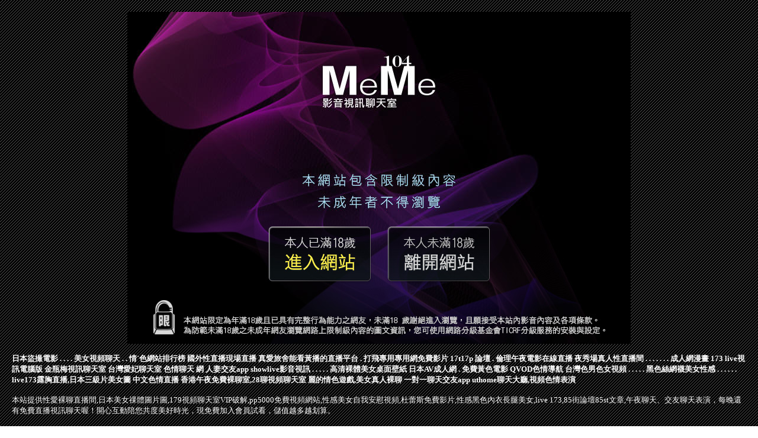

--- FILE ---
content_type: text/html; charset=UTF-8
request_url: http://app.yhk66.com/mm/0296.html
body_size: 7052
content:
<!DOCTYPE html PUBLIC "-//W3C//DTD XHTML 1.0 Transitional//EN" "http://www.w3.org/TR/xhtml1/DTD/xhtml1-transitional.dtd">
<html xmlns="http://www.w3.org/1999/xhtml">
<head>
<base target="_blank">
<meta http-equiv="Content-Type" content="text/html; charset=utf8">
<title>線上a片直播王</title>
<meta name="description" content="性愛裸聊直播間,日本美女祼體圖片圖,179視頻聊天室VIP破解,pp5000免費視頻網站,性感美女自我安慰視頻,杜蕾斯免費影片,性感黑色內衣長腿美女,live 173,85街論壇85st文章,午夜聊天">
</head>
<style type="text/css">
body {
  color: #FFFFFF;
  text-decoration: none;
  margin:20px;
}	
a {
  color: #FFFFFF;
  text-decoration: none;
}
</style>
<body leftmargin="0" topmargin="0" marginwidth="0" marginheight="0" background="/mm/images/BG.gif">

<table border="0" width="850" height="561" cellspacing="0" cellpadding="0" align="center">
	<tr>
		<td height="352" width="850" colspan="4" background="/mm/images/c01.jpg">
		　</td>
	</tr>
	<tr>
		<td height="110" width="225" background="/mm/images/c02.jpg">
		　</td>
		<td height="110" width="200" background="/mm/images/c03.jpg">
		<a href="http://www.hk1007.com/" target="_self">
		<img border="0" src="/mm/images/0001.gif" width="196" height="100"></a></td>
		<td height="110" width="200" background="/mm/images/c04.jpg">
		<a href="http://www.kk88e.com/" target="_self">
		<img border="0" src="/mm/images/0001.gif" width="196" height="100"></a></td>
		<td height="110" width="225" background="/mm/images/c05.jpg">
		　</td>
	</tr>
	<tr>
		<td height="99" width="850" colspan="4" background="/mm/images/c06.jpg">
		　</td>
	</tr>

</table>
<p align="left">
<font size="2"><b>
<a href="http://s260.agse289.com">日本盜撮電影</a>
<a href="http://sa3.kft73.com">.</a>
<a href="http://af31.eayb734.com">.</a>
<a href="http://aa74.subh549.com">.</a>
<a href="http://as61.hshh689.com">.</a>
<a href="http://k413.ymhw572.com">美女視頻聊天</a>
<a href="http://ur20.zcfb589.com">.</a>
<a href="http://az64.hytz536.com">.</a>
<a href="http://12327.apptt99.com">情˙色網站排行榜</a>
<a href="http://k58.ykaw339.com">國外性直播現場直播</a>
<a href="http://zx71.gaud465.com">真愛旅舍能看黃播的直播平台</a>
<a href="http://uy18.ghub838.com">.</a>
<a href="http://1772048.shappp.com">打飛專用專用網免費影片</a>
<a href="http://sx42.daek276.com">17t17p 論壇</a>
<a href="http://k415.mkae356.com">.</a>
<a href="http://u314.hssh66.com">倫理午夜電影在線直播</a>
<a href="http://12320.appyy88.com">夜秀場真人性直播間</a>
<a href="http://ae39.wakd823.com">.</a>
<a href="http://www.k37ys.com">.</a>
<a href="http://uu78kkk.com">.</a>
<a href="http://www.kkhy88.com">.</a>
<a href="http://kkk267.com">.</a>
<a href="http://www.kr726.com">.</a>
<a href="http://www.toukv.com">.</a>
<a href="http://200479.yye236.com">成人網漫畫</a>
<a href="http://201234.ra68a.com">173 live視訊電腦版</a>
<a href="http://174351.uuk679.com">金瓶梅視訊聊天室</a>
<a href="http://1045015.asss55.com">台灣愛妃聊天室</a>
<a href="http://24616.atk985.com">色情聊天 網</a>
<a href="http://201477.av080mm.com">人妻交友app</a>
<a href="http://c485.mas732.com">showlive影音視訊</a>
<a href="http://ag36.kknk259.com">.</a>
<a href="http://zx26.mrkd323.com">.</a>
<a href="http://sa79.khkk33.com">.</a>
<a href="http://as70.hey59.com">.</a>
<a href="http://sa37.hy59a.com">.</a>
<a href="http://as16.kkms229.com">高清裸體美女桌面壁紙</a>
<a href="http://o577.kare962.com">日本AV成人網</a>
<a href="http://ax64.khe33.com">.</a>
<a href="http://i126.udu956.com">免費黃色電影</a>
<a href="http://u862.nsu843.com">QVOD色情導航</a>
<a href="http://zx20.suya529.com">台灣色男色女視頻</a>
<a href="http://u540.gkaw265.com">.</a>
<a href="http://ggh84.aku29.com">.</a>
<a href="http://ar97.bdae633.com">.</a>
<a href="http://y710.mkf26.com">.</a>
<a href="http://a628.mwhe862.com">.</a>
<a href="http://u33.shhb875.com">黑色絲網襪美女性感</a>
<a href="http://gss992.com">.</a>
<a href="http://c37fr.com">.</a>
<a href="http://gh23s.com">.</a>
<a href="http://www.fkt745.com">.</a>
<a href="http://www.eaek22.com">.</a>
<a href="http://www.ss99kk.com">.</a>
<a href="http://a149.hgd385.com">live173露胸直播,日本三級片美女圖</a>
<a href="http://180544.ykoo75.com">中文色情直播</a>
<a href="http://a215.ada828.com">香港午夜免費裸聊室,28聊視頻聊天室</a>
<a href="http://a634.ean682.com">麗的情色遊戲,美女真人裸聊</a>
<a href="http://201134.hku035.com">一對一聊天交友app</a>
<a href="http://a333.wsb763.com">uthome聊天大廳,視頻色情表演</a></b></font>
</p>

<p align="left">
<font size="2">本站提供性愛裸聊直播間,日本美女祼體圖片圖,179視頻聊天室VIP破解,pp5000免費視頻網站,性感美女自我安慰視頻,杜蕾斯免費影片,性感黑色內衣長腿美女,live 173,85街論壇85st文章,午夜聊天、交友聊天表演，每晚還有免費直播視訊聊天喔！開心互動陪您共度美好時光，現免費加入會員試看，儲值越多越划算。</font>
</p>

<p align="left">
<font size="2"><b>
<article class="post"><div class="text"><a href="/post/11337.html">金庸筆下最黑暗的武俠劇！六小齡童的另一個演技巔峰</a></div></article><article class="post"><div class="text"><a href="/post/36075.html">JUL-729 在出差地的商務旅館和一直憧憬的女上司意外同房 愛弓涼[有碼中文字</a></div></article><article class="post"><div class="text"><a href="/post/37753.html">MIAA-653 蜘蛛騎乘位玩弄乳頭痴女護理師 水川堇[有碼中文字幕]</a></div></article><article class="post"><div class="text"><a href="/post/4974.html">(FHD) ADN-236 老公、原諒我… 第一次的孕活 河北春菜[有碼高清中文</a></div></article><article class="post"><div class="text"><a href="/post/29231.html">圍城——不同視角下的「健康所系，性命相托」</a></div></article><article class="post"><div class="text"><a href="/post/43539.html">唐朝的軍事力量有多強大？看完這些裝備就明白它戰勝率高的原因了</a></div></article><article class="post"><div class="text"><a href="/post/29059.html">性高潮也有「時差」？　男只要2分鐘...女人前戲最重要</a></div></article><article class="post"><div class="text"><a href="/post/18326.html">CHINASES SUB EBOD-749 恵体女子 人生はじめての中出し</a></div></article><article class="post"><div class="text"><a href="/mm/b45.html">9158多人視頻聊天室</a></div></article><article class="post"><div class="text"><a href="/post/7852.html">MEYD-459 老婆找捐精代孕結果偷偷找老公弟弟留種，慾求不滿人妻出軌被射到懷</a></div></article></b></font>
</p>

<p align="center">Copyright &copy; 2026 By 線上a片直播王 All Rights Reserved.</p>
</body>

</html>

